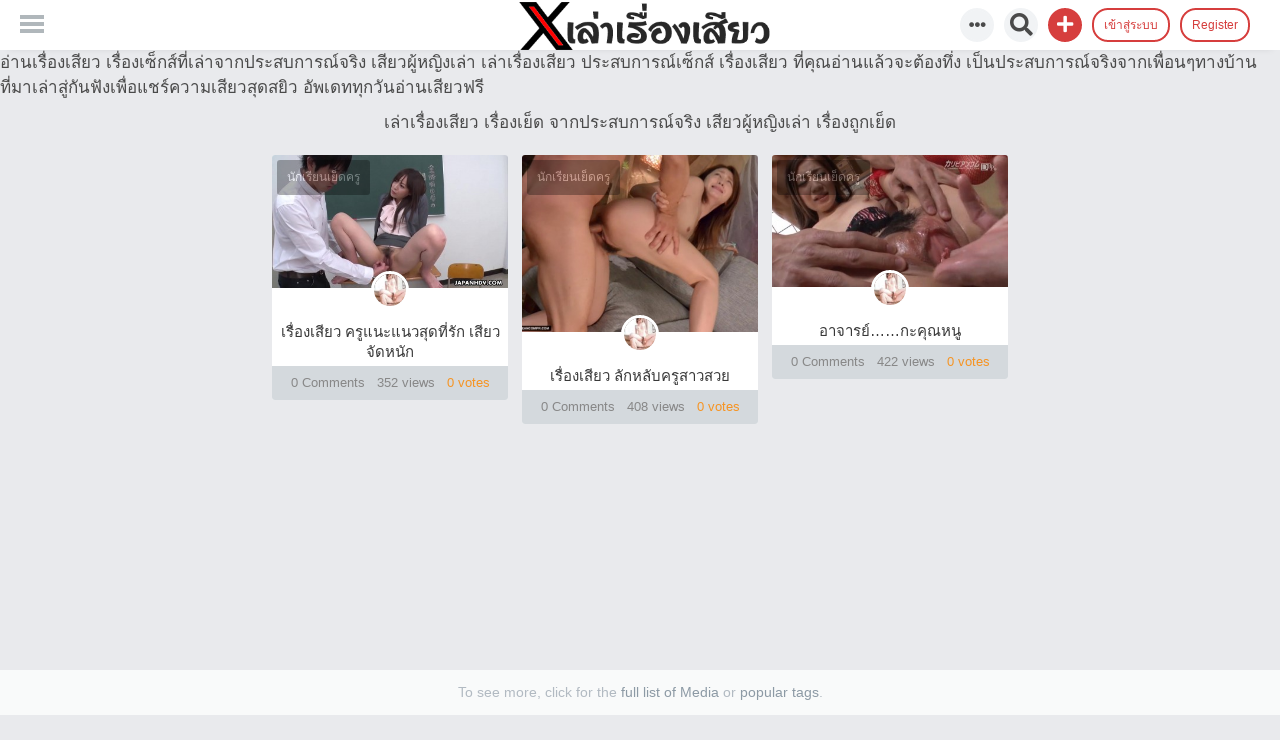

--- FILE ---
content_type: text/html; charset=UTF-8
request_url: https://gplayer.pw/blog/?qa=questions/%E0%B8%99%E0%B8%B1%E0%B8%81%E0%B9%80%E0%B8%A3%E0%B8%B5%E0%B8%A2%E0%B8%99%E0%B9%80%E0%B8%A2%E0%B9%87%E0%B8%94%E0%B8%84%E0%B8%A3%E0%B8%B9
body_size: 5971
content:




        <!DOCTYPE html>
<html>
	<!-- Powered by KingMedia -->
	<head>
		<meta http-equiv="content-type" content="text/html; charset=utf-8">
		<title>Recent Media in นักเรียนเย็ดครู - เล่าเรื่องเสียว เรื่องเย็ด จากประสบการณ์จริง เสียวผู้หญิงเล่า เรื่องถูกเย็ด</title>
		<meta name="description" content="อ่านเรื่องเสียว เรื่องเเล่าจากประสบการณ์ถูกเย็ด เสียวผู้หญิงเล่า เล่าเรื่องเสียว เรื่องเสียว ที่คุณอ่านแล้วจะต้องทึ่ง เรื่องบนเตียง เรื่องเย็ด เรื่องเสียสาว เรื่องถูกเย็ด">
		<LINK REL="stylesheet" TYPE="text/css" HREF="./king-theme/default/king-styles.css?5.2">
		<LINK REL="stylesheet" TYPE="text/css" HREF="./king-theme/default/videoplayer/video-js.css">
		<meta name="viewport" content="width=device-width, initial-scale=1.0">
			<link rel="alternate" type="application/rss+xml" href="./?qa=feed/questions/%E0%B8%99%E0%B8%B1%E0%B8%81%E0%B9%80%E0%B8%A3%E0%B8%B5%E0%B8%A2%E0%B8%99%E0%B9%80%E0%B8%A2%E0%B9%87%E0%B8%94%E0%B8%84%E0%B8%A3%E0%B8%B9.rss" title="Recent Media in นักเรียนเย็ดครู">
			อ่านเรื่องเสียว เรื่องเซ็กส์ที่เล่าจากประสบการณ์จริง เสียวผู้หญิงเล่า เล่าเรื่องเสียว ประสบการณ์เซ็กส์ เรื่องเสียว ที่คุณอ่านแล้วจะต้องทึ่ง เป็นประสบการณ์จริงจากเพื่อนๆทางบ้านที่มาเล่าสู่กันฟังเพื่อแชร์ความเสียวสุดสยิว อัพเดททุกวันอ่านเสียวฟรี
			<script>
			var qa_root = '.\/';
			var qa_request = 'questions\/นักเรียนเย็ดครู';
			</script>
			<script src="./king-content/jquery-1.7.2.min.js"></script>
			<script src="./king-content/king-page.js?5.2"></script>
			<link rel="stylesheet" href="https://use.fontawesome.com/releases/v5.8.1/css/all.css" integrity="sha384-50oBUHEmvpQ+1lW4y57PTFmhCaXp0ML5d60M1M7uH2+nqUivzIebhndOJK28anvf" crossorigin="anonymous">
				<script type="text/javascript" src="./king-theme/default/main.js"></script>
			</head>
			<BODY
				class="king-template-questions king-category-13 king-body-js-off"
				>
				<script>
					var b=document.getElementsByTagName('body')[0];
					b.className=b.className.replace('king-body-js-off', 'king-body-js-on');
				</script>
				<DIV class="ads">
					เล่าเรื่องเสียว เรื่องเย็ด จากประสบการณ์จริง เสียวผู้หญิงเล่า เรื่องถูกเย็ด
				</DIV>
				<input type="checkbox" id="checkbox-menu" class="hide" >
				<header CLASS="king-headerf">
					<DIV CLASS="king-header">
						<label class="icon-menu" for="checkbox-menu"></label>
						<aside class="leftmenu">
							<DIV CLASS="king-nav-main">
								<ul class="king-nav-main-list">
									<li class="king-nav-main-item king-nav-main-custom-6">
										<a href="https://gplayer.pw/blog/index.php?qa=type" class="king-nav-main-link"><i class="fas fa-desktop"></i>ดูหนังออนไลน์</a>
									</li>
									<li class="king-nav-main-item king-nav-main-custom-4">
										<a href="https://gplayer.pw/blog/index.php?qa=type&amp;by=news" class="king-nav-main-link"><i class="fas fa-clipboard-list"></i>เล่าเรื่องเสียว</a>
									</li>
									<li class="king-nav-main-item king-nav-main-custom-3">
										<a href="https://gplayer.pw/blog/index.php?qa=type&amp;by=images" class="king-nav-main-link"><i class="fas fa-camera-retro"></i>รวมภาพถูกเย็ด</a>
									</li>
									<li class="king-nav-main-item king-nav-main-questions">
										<a href="./?qa=" class="king-nav-main-link"><i class="fas fa-home"></i>Home</a>
									</li>
									<li class="king-nav-main-item king-nav-main-tag">
										<a href="./?qa=tags" class="king-nav-main-link"><i class="fas fa-hashtag"></i>Tags</a>
									</li>
									<li class="king-nav-main-item king-nav-main-user">
										<a href="./?qa=users" class="king-nav-main-link"><i class="fas fa-users"></i>Top Users</a>
									</li>
								</ul>
								<div class="king-nav-main-clear">
								</div>
								<li class="king-nav-main-item">
									<a class="king-nav-main-link" href="./?qa=login"><i class="fas fa-sign-in-alt"></i>เข้าสู่ระบบ</a>
								</li>
								<li class="king-nav-main-item">
									<a class="king-nav-main-link" href="./?qa=register"><i class="fas fa-user-plus"></i>Register</a>
								</li>
							</DIV>
						</aside>
						<div class="king-logo">
							<a href="./" class="king-logo-link" title="เล่าเรื่องเสียว เรื่องเย็ด จากประสบการณ์จริง เสียวผู้หญิงเล่า เรื่องถูกเย็ด"><img src="https://gplayer.pw/blog/x.png" border="0" alt="เล่าเรื่องเสียว เรื่องเย็ด จากประสบการณ์จริง เสียวผู้หญิงเล่า เรื่องถูกเย็ด"></a>
						</div>
						<input type="checkbox" id="checkbox-menu2" class="hide">
							<DIV CLASS="userpanel">
								<ul>
									<div class="modal-dialog">

				<div class="modal-header">

				<label type="button" class="close" for="checkbox-menu2">&times;</label>

				<h4 class="modal-title">Login</h4>

				</div>
										<div class="modal-body">
											<form action="./?qa=login&amp;to=%3Fqa%3Dquestions%2F%25E0%25B8%2599%25E0%25B8%25B1%25E0%25B8%2581%25E0%25B9%2580%25E0%25B8%25A3%25E0%25B8%25B5%25E0%25B8%25A2%25E0%25B8%2599%25E0%25B9%2580%25E0%25B8%25A2%25E0%25B9%2587%25E0%25B8%2594%25E0%25B8%2584%25E0%25B8%25A3%25E0%25B8%25B9" method="post">													

				<input type="text" id="king-userid" name="emailhandle" placeholder="Email or Username" >							

				<input type="password" id="king-password" name="password" placeholder="Password" >

				<div id="king-rememberbox"><input type="checkbox" name="remember" id="king-rememberme" value="1">

				<label for="king-rememberme" id="king-remember">Remember</label></div>

				<input type="hidden" name="code" value="0-1768739168-bc821f00bff4f07d86dad57017cb5f184623b9aa">

				<input type="submit" value="Sign in" id="king-login" name="dologin" >

				<label type="button" class="closebtn" for="checkbox-menu2">Close</label>

				</form>
										</div>
										<div class="modal-footer">
											<ul class="king-nav-user-list">
												<li class="king-nav-user-item king-nav-user-login">
													<a href="./?qa=login&amp;to=%3Fqa%3Dquestions%2F%25E0%25B8%2599%25E0%25B8%25B1%25E0%25B8%2581%25E0%25B9%2580%25E0%25B8%25A3%25E0%25B8%25B5%25E0%25B8%25A2%25E0%25B8%2599%25E0%25B9%2580%25E0%25B8%25A2%25E0%25B9%2587%25E0%25B8%2594%25E0%25B8%2584%25E0%25B8%25A3%25E0%25B8%25B9" class="king-nav-user-link">เข้าสู่ระบบ</a>
												</li>
												<li class="king-nav-user-item king-nav-user-register">
													<a href="./?qa=register&amp;to=%3Fqa%3Dquestions%2F%25E0%25B8%2599%25E0%25B8%25B1%25E0%25B8%2581%25E0%25B9%2580%25E0%25B8%25A3%25E0%25B8%25B5%25E0%25B8%25A2%25E0%25B8%2599%25E0%25B9%2580%25E0%25B8%25A2%25E0%25B9%2587%25E0%25B8%2594%25E0%25B8%2584%25E0%25B8%25A3%25E0%25B8%25B9" class="king-nav-user-link">Register</a>
												</li>
											</ul>
											<div class="king-nav-user-clear">
											</div>
										</div>
									</div>
									<label class="modal-backdrop" for="checkbox-menu2"></label>
									<li>
										<a class="reglink" href="./?qa=register">Register</a>
									</li>
									<li>
										<label class="reglink" for="checkbox-menu2">เข้าสู่ระบบ</label>
									</li>
									<li>
										<div class="king-submit">
											<span class="kingadd" data-toggle="dropdown" data-target=".king-submit" aria-expanded="false" role="button"><i class="fa fa-plus fa-lg" aria-hidden="true"></i></span>
											<div class="king-dropdown2">
												<div class="arrow"></div>
												<a href="./?qa=submit" class="kingaddimg"><i class="fas fa-image"></i> รูปภาพ</a>
												<a href="./?qa=video" class="kingaddvideo"><i class="fas fa-video"></i> คลิป</a>
												<a href="./?qa=news" class="kingaddnews"><i class="fas fa-newspaper"></i> บทความ</a>
											</div>
										</div>
									</li>
									<li class="search-button"><span data-toggle="dropdown" data-target=".king-search" aria-expanded="false" class="search-toggle"><i class="fas fa-search fa-lg"></i></span></li>
									<li class="cats-button"><span data-toggle="dropdown" data-target=".king-cat-main" aria-expanded="false" class="cats-toggle"><i class="fas fa-ellipsis-h"></i></span></li>
								</ul>
							</DIV>
						</DIV>
					</header>
					<div class="king-cat-main">
						<a href="./?qa=categories" class="king-cat-link">Categories</a>
						<div class="king-cat">
							<ul class="king-nav-cat-list king-nav-cat-list-4">
								<li class="king-nav-cat-item king-nav-cat-all">
									<a href="./" class="king-nav-cat-link king-nav-cat-selected">หมวดหมู่ทั้งหมด</a>
								</li>
								<li class="king-nav-cat-item king-nav-cat-พี่น้องเย็ดกัน">
									<a href="./?qa=%E0%B8%9E%E0%B8%B5%E0%B9%88%E0%B8%99%E0%B9%89%E0%B8%AD%E0%B8%87%E0%B9%80%E0%B8%A2%E0%B9%87%E0%B8%94%E0%B8%81%E0%B8%B1%E0%B8%99" class="king-nav-cat-link">พี่น้องเย็ดกัน</a>
									<span class="king-nav-cat-note">(27)</span>
								</li>
								<li class="king-nav-cat-item king-nav-cat-พ่อลูกเย็ดกัน">
									<a href="./?qa=%E0%B8%9E%E0%B9%88%E0%B8%AD%E0%B8%A5%E0%B8%B9%E0%B8%81%E0%B9%80%E0%B8%A2%E0%B9%87%E0%B8%94%E0%B8%81%E0%B8%B1%E0%B8%99" class="king-nav-cat-link">พ่อลูกเย็ดกัน</a>
									<span class="king-nav-cat-note">(8)</span>
								</li>
								<li class="king-nav-cat-item king-nav-cat-แม่-ลูกเย็ดกัน">
									<a href="./?qa=%E0%B9%81%E0%B8%A1%E0%B9%88-%E0%B8%A5%E0%B8%B9%E0%B8%81%E0%B9%80%E0%B8%A2%E0%B9%87%E0%B8%94%E0%B8%81%E0%B8%B1%E0%B8%99" class="king-nav-cat-link">แม่-ลูกเย็ดกัน</a>
									<span class="king-nav-cat-note">(13)</span>
								</li>
								<li class="king-nav-cat-item king-nav-cat-อยากเห็นเมียถูกเย็ด">
									<a href="./?qa=%E0%B8%AD%E0%B8%A2%E0%B8%B2%E0%B8%81%E0%B9%80%E0%B8%AB%E0%B9%87%E0%B8%99%E0%B9%80%E0%B8%A1%E0%B8%B5%E0%B8%A2%E0%B8%96%E0%B8%B9%E0%B8%81%E0%B9%80%E0%B8%A2%E0%B9%87%E0%B8%94" class="king-nav-cat-link">อยากเห็นเมียถูกเย็ด</a>
									<span class="king-nav-cat-note">(47)</span>
								</li>
								<li class="king-nav-cat-item king-nav-cat-นักเรียนเย็ดครู">
									<a href="./?qa=%E0%B8%99%E0%B8%B1%E0%B8%81%E0%B9%80%E0%B8%A3%E0%B8%B5%E0%B8%A2%E0%B8%99%E0%B9%80%E0%B8%A2%E0%B9%87%E0%B8%94%E0%B8%84%E0%B8%A3%E0%B8%B9" class="king-nav-cat-link">นักเรียนเย็ดครู</a>
									<span class="king-nav-cat-note">(3)</span>
								</li>
								<li class="king-nav-cat-item king-nav-cat-ดูหนังออนไลน์">
									<a href="./?qa=%E0%B8%94%E0%B8%B9%E0%B8%AB%E0%B8%99%E0%B8%B1%E0%B8%87%E0%B8%AD%E0%B8%AD%E0%B8%99%E0%B9%84%E0%B8%A5%E0%B8%99%E0%B9%8C" class="king-nav-cat-link">ดูหนังออนไลน์</a>
									<span class="king-nav-cat-note">(28)</span>
								</li>
								<li class="king-nav-cat-item king-nav-cat-เรื่องเสียวผู้หญิงเล่า">
									<a href="./?qa=%E0%B9%80%E0%B8%A3%E0%B8%B7%E0%B9%88%E0%B8%AD%E0%B8%87%E0%B9%80%E0%B8%AA%E0%B8%B5%E0%B8%A2%E0%B8%A7%E0%B8%9C%E0%B8%B9%E0%B9%89%E0%B8%AB%E0%B8%8D%E0%B8%B4%E0%B8%87%E0%B9%80%E0%B8%A5%E0%B9%88%E0%B8%B2" class="king-nav-cat-link">เรื่องเสียวผู้หญิงเล่า</a>
									<span class="king-nav-cat-note">(30)</span>
								</li>
								<li class="king-nav-cat-item king-nav-cat-เล่าประสบการณ์เสียว-เรื่องเสียว">
									<a href="./?qa=%E0%B9%80%E0%B8%A5%E0%B9%88%E0%B8%B2%E0%B8%9B%E0%B8%A3%E0%B8%B0%E0%B8%AA%E0%B8%9A%E0%B8%81%E0%B8%B2%E0%B8%A3%E0%B8%93%E0%B9%8C%E0%B9%80%E0%B8%AA%E0%B8%B5%E0%B8%A2%E0%B8%A7-%E0%B9%80%E0%B8%A3%E0%B8%B7%E0%B9%88%E0%B8%AD%E0%B8%87%E0%B9%80%E0%B8%AA%E0%B8%B5%E0%B8%A2%E0%B8%A7" class="king-nav-cat-link">เล่าประสบการณ์เสียว เรื่องเสียว</a>
									<span class="king-nav-cat-note">(151)</span>
								</li>
								<li class="king-nav-cat-item king-nav-cat-เล่าเรื่องเสียวแนวครอบครัว">
									<a href="./?qa=%E0%B9%80%E0%B8%A5%E0%B9%88%E0%B8%B2%E0%B9%80%E0%B8%A3%E0%B8%B7%E0%B9%88%E0%B8%AD%E0%B8%87%E0%B9%80%E0%B8%AA%E0%B8%B5%E0%B8%A2%E0%B8%A7%E0%B9%81%E0%B8%99%E0%B8%A7%E0%B8%84%E0%B8%A3%E0%B8%AD%E0%B8%9A%E0%B8%84%E0%B8%A3%E0%B8%B1%E0%B8%A7" class="king-nav-cat-link">เล่าเรื่องเสียวแนวครอบครัว</a>
									<span class="king-nav-cat-note">(60)</span>
								</li>
								<li class="king-nav-cat-item king-nav-cat-เล่าเรื่องเสียวนักศึกษา">
									<a href="./?qa=%E0%B9%80%E0%B8%A5%E0%B9%88%E0%B8%B2%E0%B9%80%E0%B8%A3%E0%B8%B7%E0%B9%88%E0%B8%AD%E0%B8%87%E0%B9%80%E0%B8%AA%E0%B8%B5%E0%B8%A2%E0%B8%A7%E0%B8%99%E0%B8%B1%E0%B8%81%E0%B8%A8%E0%B8%B6%E0%B8%81%E0%B8%A9%E0%B8%B2" class="king-nav-cat-link">เล่าเรื่องเสียวนักศึกษา</a>
									<span class="king-nav-cat-note">(9)</span>
								</li>
								<li class="king-nav-cat-item king-nav-cat-เล่าเรื่องเสียวลักหลับ">
									<a href="./?qa=%E0%B9%80%E0%B8%A5%E0%B9%88%E0%B8%B2%E0%B9%80%E0%B8%A3%E0%B8%B7%E0%B9%88%E0%B8%AD%E0%B8%87%E0%B9%80%E0%B8%AA%E0%B8%B5%E0%B8%A2%E0%B8%A7%E0%B8%A5%E0%B8%B1%E0%B8%81%E0%B8%AB%E0%B8%A5%E0%B8%B1%E0%B8%9A" class="king-nav-cat-link">เล่าเรื่องเสียวลักหลับ</a>
									<span class="king-nav-cat-note">(30)</span>
								</li>
								<li class="king-nav-cat-item king-nav-cat-เล่าเรื่องเสียวข่มขืน">
									<a href="./?qa=%E0%B9%80%E0%B8%A5%E0%B9%88%E0%B8%B2%E0%B9%80%E0%B8%A3%E0%B8%B7%E0%B9%88%E0%B8%AD%E0%B8%87%E0%B9%80%E0%B8%AA%E0%B8%B5%E0%B8%A2%E0%B8%A7%E0%B8%82%E0%B9%88%E0%B8%A1%E0%B8%82%E0%B8%B7%E0%B8%99" class="king-nav-cat-link">เล่าเรื่องเสียวข่มขืน</a>
									<span class="king-nav-cat-note">(10)</span>
								</li>
								<li class="king-nav-cat-item king-nav-cat-เล่าเรื่องเสียวสวิงกิ้ง">
									<a href="./?qa=%E0%B9%80%E0%B8%A5%E0%B9%88%E0%B8%B2%E0%B9%80%E0%B8%A3%E0%B8%B7%E0%B9%88%E0%B8%AD%E0%B8%87%E0%B9%80%E0%B8%AA%E0%B8%B5%E0%B8%A2%E0%B8%A7%E0%B8%AA%E0%B8%A7%E0%B8%B4%E0%B8%87%E0%B8%81%E0%B8%B4%E0%B9%89%E0%B8%87" class="king-nav-cat-link">เล่าเรื่องเสียวสวิงกิ้ง</a>
									<span class="king-nav-cat-note">(37)</span>
								</li>
								<li class="king-nav-cat-item king-nav-cat-เล่าเรื่องเสียวถูกเย็ดครั้งแรก">
									<a href="./?qa=%E0%B9%80%E0%B8%A5%E0%B9%88%E0%B8%B2%E0%B9%80%E0%B8%A3%E0%B8%B7%E0%B9%88%E0%B8%AD%E0%B8%87%E0%B9%80%E0%B8%AA%E0%B8%B5%E0%B8%A2%E0%B8%A7%E0%B8%96%E0%B8%B9%E0%B8%81%E0%B9%80%E0%B8%A2%E0%B9%87%E0%B8%94%E0%B8%84%E0%B8%A3%E0%B8%B1%E0%B9%89%E0%B8%87%E0%B9%81%E0%B8%A3%E0%B8%81" class="king-nav-cat-link">เล่าเรื่องเสียวถูกเย็ดครั้งแรก</a>
									<span class="king-nav-cat-note">(9)</span>
								</li>
								<li class="king-nav-cat-item king-nav-cat-เล่าเรื่องเสียวเย็ดกับคนอื่น-ชู้">
									<a href="./?qa=%E0%B9%80%E0%B8%A5%E0%B9%88%E0%B8%B2%E0%B9%80%E0%B8%A3%E0%B8%B7%E0%B9%88%E0%B8%AD%E0%B8%87%E0%B9%80%E0%B8%AA%E0%B8%B5%E0%B8%A2%E0%B8%A7%E0%B9%80%E0%B8%A2%E0%B9%87%E0%B8%94%E0%B8%81%E0%B8%B1%E0%B8%9A%E0%B8%84%E0%B8%99%E0%B8%AD%E0%B8%B7%E0%B9%88%E0%B8%99-%E0%B8%8A%E0%B8%B9%E0%B9%89" class="king-nav-cat-link">เล่าเรื่องเสียวเย็ดกับคนอื่น-ชู้</a>
									<span class="king-nav-cat-note">(10)</span>
								</li>
								<li class="king-nav-cat-item king-nav-cat-คลิปโป้">
									<a href="./?qa=%E0%B8%84%E0%B8%A5%E0%B8%B4%E0%B8%9B%E0%B9%82%E0%B8%9B%E0%B9%89" class="king-nav-cat-link">คลิปโป้</a>
									<span class="king-nav-cat-note">(59)</span>
								</li>
							</ul>
							<div class="king-nav-cat-clear">
							</div>
						</div>
					</div>
					<div class="king-search">
						<form method="get" action="./?qa=search">
							<input type="hidden" name="qa" value="search">
							<input type="text" name="q" value="" class="king-search-field" placeholder="Search">
							<input type="submit" value=" " class="king-search-button">
						</form>
					</div>
					<DIV CLASS="king-nav-sub">
					</DIV>
					<DIV id="king-body-wrapper">
						<DIV CLASS="king-main">
							<input type="checkbox" id="csize" class="hide" >
							<DIV CLASS="leftside">
								<div class="king-part-q-list">
									<form method="post" action="./?qa=questions/%E0%B8%99%E0%B8%B1%E0%B8%81%E0%B9%80%E0%B8%A3%E0%B8%B5%E0%B8%A2%E0%B8%99%E0%B9%80%E0%B8%A2%E0%B9%87%E0%B8%94%E0%B8%84%E0%B8%A3%E0%B8%B9">
										<div id="container">
											<div id="container2">
												<div style="font-size:12px;" class="box king-q-list-item" id="q477">
													<div class="king-q-item-main">
														<span class="metah-where">
															<span class="metah-where-data"><a href="./?qa=%E0%B8%99%E0%B8%B1%E0%B8%81%E0%B9%80%E0%B8%A3%E0%B8%B5%E0%B8%A2%E0%B8%99%E0%B9%80%E0%B8%A2%E0%B9%87%E0%B8%94%E0%B8%84%E0%B8%A3%E0%B8%B9" class="king-category-link">นักเรียนเย็ดครู</a></span>
														</span>
														<A HREF="./?qa=477/%E0%B9%80%E0%B8%A3%E0%B8%B7%E0%B9%88%E0%B8%AD%E0%B8%87%E0%B9%80%E0%B8%AA%E0%B8%B5%E0%B8%A2%E0%B8%A7-%E0%B8%84%E0%B8%A3%E0%B8%B9%E0%B9%81%E0%B8%99%E0%B8%B0%E0%B9%81%E0%B8%99%E0%B8%A7%E0%B8%AA%E0%B8%B8%E0%B8%94%E0%B8%97%E0%B8%B5%E0%B9%88%E0%B8%A3%E0%B8%B1%E0%B8%81-%E0%B9%80%E0%B8%AA%E0%B8%B5%E0%B8%A2%E0%B8%A7%E0%B8%88%E0%B8%B1%E0%B8%94%E0%B8%AB%E0%B8%99%E0%B8%B1%E0%B8%81">
															<img class="item-img" src="https://www.gplayer.pw/blog/king-include/uploads/2022/03/04012022095249-37684b1f05ccf2b90fa9e15781c08595.10-563341.jpg"></img>
														</A>
														<DIV CLASS="yoriz">
															<span class="king-q-item-avatar-meta">
																<span class="king-q-item-avatar">
																	<a href="./?qa=user/admin" class="king-avatar-link"><img src="./?qa=image&amp;qa_blobid=2525485717095787647&amp;qa_size=80" width="80" height="45" class="king-avatar-image" alt=""></a>
																</span>
															</span>
															
															<DIV CLASS="king-q-item-title">
																<A HREF="./?qa=477/%E0%B9%80%E0%B8%A3%E0%B8%B7%E0%B9%88%E0%B8%AD%E0%B8%87%E0%B9%80%E0%B8%AA%E0%B8%B5%E0%B8%A2%E0%B8%A7-%E0%B8%84%E0%B8%A3%E0%B8%B9%E0%B9%81%E0%B8%99%E0%B8%B0%E0%B9%81%E0%B8%99%E0%B8%A7%E0%B8%AA%E0%B8%B8%E0%B8%94%E0%B8%97%E0%B8%B5%E0%B9%88%E0%B8%A3%E0%B8%B1%E0%B8%81-%E0%B9%80%E0%B8%AA%E0%B8%B5%E0%B8%A2%E0%B8%A7%E0%B8%88%E0%B8%B1%E0%B8%94%E0%B8%AB%E0%B8%99%E0%B8%B1%E0%B8%81">เรื่องเสียว ครูแนะแนวสุดที่รัก เสียวจัดหนัก</A>
															</DIV>
															<DIV CLASS="yorizbottom">
																<span class="king-a-count king-a-count-zero">
																	<span class="king-a-count-data">0</span><span class="king-a-count-pad"> Comments</span>
																</span>
																<span class="king-view-count">
																	<span class="king-view-count-data">352</span><span class="king-view-count-pad"> views</span>
																</span>
																<div class="king-vote-count king-vote-count-net">
																	<span class="king-netvote-count">
																		<span class="king-netvote-count-data">0</span><span class="king-netvote-count-pad"> votes</span>
																	</span>
																</div>
															</DIV>
														</DIV>
													</div>
												</div>
												<div style="font-size:12px;" class="box king-q-list-item" id="q476">
													<div class="king-q-item-main">
														<span class="metah-where">
															<span class="metah-where-data"><a href="./?qa=%E0%B8%99%E0%B8%B1%E0%B8%81%E0%B9%80%E0%B8%A3%E0%B8%B5%E0%B8%A2%E0%B8%99%E0%B9%80%E0%B8%A2%E0%B9%87%E0%B8%94%E0%B8%84%E0%B8%A3%E0%B8%B9" class="king-category-link">นักเรียนเย็ดครู</a></span>
														</span>
														<A HREF="./?qa=476/%E0%B9%80%E0%B8%A3%E0%B8%B7%E0%B9%88%E0%B8%AD%E0%B8%87%E0%B9%80%E0%B8%AA%E0%B8%B5%E0%B8%A2%E0%B8%A7-%E0%B8%A5%E0%B8%B1%E0%B8%81%E0%B8%AB%E0%B8%A5%E0%B8%B1%E0%B8%9A%E0%B8%84%E0%B8%A3%E0%B8%B9%E0%B8%AA%E0%B8%B2%E0%B8%A7%E0%B8%AA%E0%B8%A7%E0%B8%A2">
															<img class="item-img" src="https://www.gplayer.pw/blog/king-include/uploads/2022/03/2565-03-22_18h25_39-368487.jpg"></img>
														</A>
														<DIV CLASS="yoriz">
															<span class="king-q-item-avatar-meta">
																<span class="king-q-item-avatar">
																	<a href="./?qa=user/admin" class="king-avatar-link"><img src="./?qa=image&amp;qa_blobid=2525485717095787647&amp;qa_size=80" width="80" height="45" class="king-avatar-image" alt=""></a>
																</span>
															</span>
															
															<DIV CLASS="king-q-item-title">
																<A HREF="./?qa=476/%E0%B9%80%E0%B8%A3%E0%B8%B7%E0%B9%88%E0%B8%AD%E0%B8%87%E0%B9%80%E0%B8%AA%E0%B8%B5%E0%B8%A2%E0%B8%A7-%E0%B8%A5%E0%B8%B1%E0%B8%81%E0%B8%AB%E0%B8%A5%E0%B8%B1%E0%B8%9A%E0%B8%84%E0%B8%A3%E0%B8%B9%E0%B8%AA%E0%B8%B2%E0%B8%A7%E0%B8%AA%E0%B8%A7%E0%B8%A2">เรื่องเสียว ลักหลับครูสาวสวย</A>
															</DIV>
															<DIV CLASS="yorizbottom">
																<span class="king-a-count king-a-count-zero">
																	<span class="king-a-count-data">0</span><span class="king-a-count-pad"> Comments</span>
																</span>
																<span class="king-view-count">
																	<span class="king-view-count-data">408</span><span class="king-view-count-pad"> views</span>
																</span>
																<div class="king-vote-count king-vote-count-net">
																	<span class="king-netvote-count">
																		<span class="king-netvote-count-data">0</span><span class="king-netvote-count-pad"> votes</span>
																	</span>
																</div>
															</DIV>
														</DIV>
													</div>
												</div>
												<div style="font-size:12px;" class="box king-q-list-item" id="q403">
													<div class="king-q-item-main">
														<span class="metah-where">
															<span class="metah-where-data"><a href="./?qa=%E0%B8%99%E0%B8%B1%E0%B8%81%E0%B9%80%E0%B8%A3%E0%B8%B5%E0%B8%A2%E0%B8%99%E0%B9%80%E0%B8%A2%E0%B9%87%E0%B8%94%E0%B8%84%E0%B8%A3%E0%B8%B9" class="king-category-link">นักเรียนเย็ดครู</a></span>
														</span>
														<A HREF="./?qa=403/%E0%B8%AD%E0%B8%B2%E0%B8%88%E0%B8%B2%E0%B8%A3%E0%B8%A2%E0%B9%8C-%E0%B8%81%E0%B8%B0%E0%B8%84%E0%B8%B8%E0%B8%93%E0%B8%AB%E0%B8%99%E0%B8%B9">
															<img class="item-img" src="https://www.gplayer.pw/blog/king-include/uploads/2022/02/27012022160131-2565-01-27_16h01_05-395614.jpg"></img>
														</A>
														<DIV CLASS="yoriz">
															<span class="king-q-item-avatar-meta">
																<span class="king-q-item-avatar">
																	<a href="./?qa=user/admin" class="king-avatar-link"><img src="./?qa=image&amp;qa_blobid=2525485717095787647&amp;qa_size=80" width="80" height="45" class="king-avatar-image" alt=""></a>
																</span>
															</span>
															
															<DIV CLASS="king-q-item-title">
																<A HREF="./?qa=403/%E0%B8%AD%E0%B8%B2%E0%B8%88%E0%B8%B2%E0%B8%A3%E0%B8%A2%E0%B9%8C-%E0%B8%81%E0%B8%B0%E0%B8%84%E0%B8%B8%E0%B8%93%E0%B8%AB%E0%B8%99%E0%B8%B9">อาจารย์……กะคุณหนู</A>
															</DIV>
															<DIV CLASS="yorizbottom">
																<span class="king-a-count king-a-count-zero">
																	<span class="king-a-count-data">0</span><span class="king-a-count-pad"> Comments</span>
																</span>
																<span class="king-view-count">
																	<span class="king-view-count-data">422</span><span class="king-view-count-pad"> views</span>
																</span>
																<div class="king-vote-count king-vote-count-net">
																	<span class="king-netvote-count">
																		<span class="king-netvote-count-data">0</span><span class="king-netvote-count-pad"> votes</span>
																	</span>
																</div>
															</DIV>
														</DIV>
													</div>
												</div>
											</div>
										</div>
										<script src="./king-theme/default/masonry.pkgd.min.js"></script>
										<script src="./king-theme/default/jquery.infinitescroll.min.js"></script>
										<script src="./king-theme/default/imagesloaded.pkgd.min.js"></script>
										<script>$(function(){

					var $container = $('#container');

					var offset = '20';

					$container.imagesLoaded(function(){

						$container.masonry({

							itemSelector : '.box',

							isFitWidth: true,

							columnWidth: 236,

							gutter: 14

							});

							$('#loading').hide();

							});	



							$('#container2').infinitescroll({

								navSelector  : '.king-page-links-list',    // selector for the paged navigation

								nextSelector : '.king-page-links-list .king-page-next',  // selector for the NEXT link (to page 2)

								itemSelector : '.box',     // selector for all items you'll retrieve

								path: function(pageNumber) {

									return "?start=" + ((pageNumber - 1) * offset);

								} 

								},

      // trigger Masonry as a callback

								function( newElements ) {

        // hide new items while they are loading

									var $newElems = $( newElements ).css({ opacity: 0 });

        // ensure that images load before adding to masonry layout

									$newElems.imagesLoaded(function(){

          // show elems now they are ready

										$newElems.animate({ opacity: 1 });

										$container.masonry( 'appended', $newElems, true );

										});

									}

									);

								}); </script>
										<div id="loading"></div>
										<div class="king-q-list-form">
											<input type="hidden" name="code" value="0-1768739168-561234a526cae586cce4c8a2053fea1f5992afec">
										</div>
									</form>
								</div>
							</DIV>
							<DIV CLASS="solyan">
								<div class="king-sidepanel">
									<div class="king-sidebar">
										อ่านเรื่องเสียว เรื่องเซ็กส์ที่เล่าจากประสบการณ์จริง เสียวผู้หญิงเล่า เล่าเรื่องเสียว ประสบการณ์เซ็กส์ เรื่องเสียว ที่คุณอ่านแล้วจะต้องทึ่ง เป็นประสบการณ์จริงจากเพื่อนๆทางบ้านที่มาเล่าสู่กันฟังเพื่อแชร์ความเสียวสุดสยิว อัพเดททุกวันอ่านเสียวฟรี
									</div>
									
									<ul class="king-nav-cat-list king-nav-cat-list-1">
										<li class="king-nav-cat-item king-nav-cat-all">
											<a href="./" class="king-nav-cat-link king-nav-cat-selected">หมวดหมู่ทั้งหมด</a>
										</li>
										<li class="king-nav-cat-item king-nav-cat-พี่น้องเย็ดกัน">
											<a href="./?qa=%E0%B8%9E%E0%B8%B5%E0%B9%88%E0%B8%99%E0%B9%89%E0%B8%AD%E0%B8%87%E0%B9%80%E0%B8%A2%E0%B9%87%E0%B8%94%E0%B8%81%E0%B8%B1%E0%B8%99" class="king-nav-cat-link">พี่น้องเย็ดกัน</a>
											<span class="king-nav-cat-note">(27)</span>
										</li>
										<li class="king-nav-cat-item king-nav-cat-พ่อลูกเย็ดกัน">
											<a href="./?qa=%E0%B8%9E%E0%B9%88%E0%B8%AD%E0%B8%A5%E0%B8%B9%E0%B8%81%E0%B9%80%E0%B8%A2%E0%B9%87%E0%B8%94%E0%B8%81%E0%B8%B1%E0%B8%99" class="king-nav-cat-link">พ่อลูกเย็ดกัน</a>
											<span class="king-nav-cat-note">(8)</span>
										</li>
										<li class="king-nav-cat-item king-nav-cat-แม่-ลูกเย็ดกัน">
											<a href="./?qa=%E0%B9%81%E0%B8%A1%E0%B9%88-%E0%B8%A5%E0%B8%B9%E0%B8%81%E0%B9%80%E0%B8%A2%E0%B9%87%E0%B8%94%E0%B8%81%E0%B8%B1%E0%B8%99" class="king-nav-cat-link">แม่-ลูกเย็ดกัน</a>
											<span class="king-nav-cat-note">(13)</span>
										</li>
										<li class="king-nav-cat-item king-nav-cat-อยากเห็นเมียถูกเย็ด">
											<a href="./?qa=%E0%B8%AD%E0%B8%A2%E0%B8%B2%E0%B8%81%E0%B9%80%E0%B8%AB%E0%B9%87%E0%B8%99%E0%B9%80%E0%B8%A1%E0%B8%B5%E0%B8%A2%E0%B8%96%E0%B8%B9%E0%B8%81%E0%B9%80%E0%B8%A2%E0%B9%87%E0%B8%94" class="king-nav-cat-link">อยากเห็นเมียถูกเย็ด</a>
											<span class="king-nav-cat-note">(47)</span>
										</li>
										<li class="king-nav-cat-item king-nav-cat-นักเรียนเย็ดครู">
											<a href="./?qa=%E0%B8%99%E0%B8%B1%E0%B8%81%E0%B9%80%E0%B8%A3%E0%B8%B5%E0%B8%A2%E0%B8%99%E0%B9%80%E0%B8%A2%E0%B9%87%E0%B8%94%E0%B8%84%E0%B8%A3%E0%B8%B9" class="king-nav-cat-link">นักเรียนเย็ดครู</a>
											<span class="king-nav-cat-note">(3)</span>
										</li>
										<li class="king-nav-cat-item king-nav-cat-ดูหนังออนไลน์">
											<a href="./?qa=%E0%B8%94%E0%B8%B9%E0%B8%AB%E0%B8%99%E0%B8%B1%E0%B8%87%E0%B8%AD%E0%B8%AD%E0%B8%99%E0%B9%84%E0%B8%A5%E0%B8%99%E0%B9%8C" class="king-nav-cat-link">ดูหนังออนไลน์</a>
											<span class="king-nav-cat-note">(28)</span>
										</li>
										<li class="king-nav-cat-item king-nav-cat-เรื่องเสียวผู้หญิงเล่า">
											<a href="./?qa=%E0%B9%80%E0%B8%A3%E0%B8%B7%E0%B9%88%E0%B8%AD%E0%B8%87%E0%B9%80%E0%B8%AA%E0%B8%B5%E0%B8%A2%E0%B8%A7%E0%B8%9C%E0%B8%B9%E0%B9%89%E0%B8%AB%E0%B8%8D%E0%B8%B4%E0%B8%87%E0%B9%80%E0%B8%A5%E0%B9%88%E0%B8%B2" class="king-nav-cat-link">เรื่องเสียวผู้หญิงเล่า</a>
											<span class="king-nav-cat-note">(30)</span>
										</li>
										<li class="king-nav-cat-item king-nav-cat-เล่าประสบการณ์เสียว-เรื่องเสียว">
											<a href="./?qa=%E0%B9%80%E0%B8%A5%E0%B9%88%E0%B8%B2%E0%B8%9B%E0%B8%A3%E0%B8%B0%E0%B8%AA%E0%B8%9A%E0%B8%81%E0%B8%B2%E0%B8%A3%E0%B8%93%E0%B9%8C%E0%B9%80%E0%B8%AA%E0%B8%B5%E0%B8%A2%E0%B8%A7-%E0%B9%80%E0%B8%A3%E0%B8%B7%E0%B9%88%E0%B8%AD%E0%B8%87%E0%B9%80%E0%B8%AA%E0%B8%B5%E0%B8%A2%E0%B8%A7" class="king-nav-cat-link">เล่าประสบการณ์เสียว เรื่องเสียว</a>
											<span class="king-nav-cat-note">(151)</span>
										</li>
										<li class="king-nav-cat-item king-nav-cat-เล่าเรื่องเสียวแนวครอบครัว">
											<a href="./?qa=%E0%B9%80%E0%B8%A5%E0%B9%88%E0%B8%B2%E0%B9%80%E0%B8%A3%E0%B8%B7%E0%B9%88%E0%B8%AD%E0%B8%87%E0%B9%80%E0%B8%AA%E0%B8%B5%E0%B8%A2%E0%B8%A7%E0%B9%81%E0%B8%99%E0%B8%A7%E0%B8%84%E0%B8%A3%E0%B8%AD%E0%B8%9A%E0%B8%84%E0%B8%A3%E0%B8%B1%E0%B8%A7" class="king-nav-cat-link">เล่าเรื่องเสียวแนวครอบครัว</a>
											<span class="king-nav-cat-note">(60)</span>
										</li>
										<li class="king-nav-cat-item king-nav-cat-เล่าเรื่องเสียวนักศึกษา">
											<a href="./?qa=%E0%B9%80%E0%B8%A5%E0%B9%88%E0%B8%B2%E0%B9%80%E0%B8%A3%E0%B8%B7%E0%B9%88%E0%B8%AD%E0%B8%87%E0%B9%80%E0%B8%AA%E0%B8%B5%E0%B8%A2%E0%B8%A7%E0%B8%99%E0%B8%B1%E0%B8%81%E0%B8%A8%E0%B8%B6%E0%B8%81%E0%B8%A9%E0%B8%B2" class="king-nav-cat-link">เล่าเรื่องเสียวนักศึกษา</a>
											<span class="king-nav-cat-note">(9)</span>
										</li>
										<li class="king-nav-cat-item king-nav-cat-เล่าเรื่องเสียวลักหลับ">
											<a href="./?qa=%E0%B9%80%E0%B8%A5%E0%B9%88%E0%B8%B2%E0%B9%80%E0%B8%A3%E0%B8%B7%E0%B9%88%E0%B8%AD%E0%B8%87%E0%B9%80%E0%B8%AA%E0%B8%B5%E0%B8%A2%E0%B8%A7%E0%B8%A5%E0%B8%B1%E0%B8%81%E0%B8%AB%E0%B8%A5%E0%B8%B1%E0%B8%9A" class="king-nav-cat-link">เล่าเรื่องเสียวลักหลับ</a>
											<span class="king-nav-cat-note">(30)</span>
										</li>
										<li class="king-nav-cat-item king-nav-cat-เล่าเรื่องเสียวข่มขืน">
											<a href="./?qa=%E0%B9%80%E0%B8%A5%E0%B9%88%E0%B8%B2%E0%B9%80%E0%B8%A3%E0%B8%B7%E0%B9%88%E0%B8%AD%E0%B8%87%E0%B9%80%E0%B8%AA%E0%B8%B5%E0%B8%A2%E0%B8%A7%E0%B8%82%E0%B9%88%E0%B8%A1%E0%B8%82%E0%B8%B7%E0%B8%99" class="king-nav-cat-link">เล่าเรื่องเสียวข่มขืน</a>
											<span class="king-nav-cat-note">(10)</span>
										</li>
										<li class="king-nav-cat-item king-nav-cat-เล่าเรื่องเสียวสวิงกิ้ง">
											<a href="./?qa=%E0%B9%80%E0%B8%A5%E0%B9%88%E0%B8%B2%E0%B9%80%E0%B8%A3%E0%B8%B7%E0%B9%88%E0%B8%AD%E0%B8%87%E0%B9%80%E0%B8%AA%E0%B8%B5%E0%B8%A2%E0%B8%A7%E0%B8%AA%E0%B8%A7%E0%B8%B4%E0%B8%87%E0%B8%81%E0%B8%B4%E0%B9%89%E0%B8%87" class="king-nav-cat-link">เล่าเรื่องเสียวสวิงกิ้ง</a>
											<span class="king-nav-cat-note">(37)</span>
										</li>
										<li class="king-nav-cat-item king-nav-cat-เล่าเรื่องเสียวถูกเย็ดครั้งแรก">
											<a href="./?qa=%E0%B9%80%E0%B8%A5%E0%B9%88%E0%B8%B2%E0%B9%80%E0%B8%A3%E0%B8%B7%E0%B9%88%E0%B8%AD%E0%B8%87%E0%B9%80%E0%B8%AA%E0%B8%B5%E0%B8%A2%E0%B8%A7%E0%B8%96%E0%B8%B9%E0%B8%81%E0%B9%80%E0%B8%A2%E0%B9%87%E0%B8%94%E0%B8%84%E0%B8%A3%E0%B8%B1%E0%B9%89%E0%B8%87%E0%B9%81%E0%B8%A3%E0%B8%81" class="king-nav-cat-link">เล่าเรื่องเสียวถูกเย็ดครั้งแรก</a>
											<span class="king-nav-cat-note">(9)</span>
										</li>
										<li class="king-nav-cat-item king-nav-cat-เล่าเรื่องเสียวเย็ดกับคนอื่น-ชู้">
											<a href="./?qa=%E0%B9%80%E0%B8%A5%E0%B9%88%E0%B8%B2%E0%B9%80%E0%B8%A3%E0%B8%B7%E0%B9%88%E0%B8%AD%E0%B8%87%E0%B9%80%E0%B8%AA%E0%B8%B5%E0%B8%A2%E0%B8%A7%E0%B9%80%E0%B8%A2%E0%B9%87%E0%B8%94%E0%B8%81%E0%B8%B1%E0%B8%9A%E0%B8%84%E0%B8%99%E0%B8%AD%E0%B8%B7%E0%B9%88%E0%B8%99-%E0%B8%8A%E0%B8%B9%E0%B9%89" class="king-nav-cat-link">เล่าเรื่องเสียวเย็ดกับคนอื่น-ชู้</a>
											<span class="king-nav-cat-note">(10)</span>
										</li>
										<li class="king-nav-cat-item king-nav-cat-คลิปโป้">
											<a href="./?qa=%E0%B8%84%E0%B8%A5%E0%B8%B4%E0%B8%9B%E0%B9%82%E0%B8%9B%E0%B9%89" class="king-nav-cat-link">คลิปโป้</a>
											<span class="king-nav-cat-note">(59)</span>
										</li>
									</ul>
									<div class="king-nav-cat-clear">
									</div>
								</div>
								
							</DIV>
							<div class="king-suggest-next">
								To see more, click for the <a href="./?qa=">full list of Media</a> or <a href="./?qa=tags">popular tags</a>.
							</div>
						</DIV> <!-- END king-main -->
						
						<div class="king-footer">
							<ul class="socialicons">
							</ul>
							<ul class="king-nav-footer-list">
								<li class="king-nav-footer-item king-nav-footer-feedback">
									<a href="./?qa=feedback" class="king-nav-footer-link">Send feedback</a>
								</li>
							</ul>
							<div class="king-nav-footer-clear">
							</div>
							<title></title>
							<DIV CLASS="king-attribution">
								2022 ©  <A HREF="/">เล่าเรื่องเสียว เรื่องเย็ด จากประสบการณ์จริง เสียวผู้หญิงเล่า เรื่องถูกเย็ด</A> | <A HREF="https://www.siamweb2u.com/index.php?route=product/product&product_id=105"target="_blank">รับทำเว็บไซต์ดูหนังออนไลน์</A>
							</DIV>
							<div class="king-footer-clear">
							</div>
							<!-- Histats.com  (div with counter) --><div id="histats_counter"></div>
<!-- Histats.com  START  (aync)-->
<script type="text/javascript">var _Hasync= _Hasync|| [];
_Hasync.push(['Histats.startgif', '1,4643257,4,10037,"div#histatsC {position: absolute;top:50%;left:0px;}body>div#histatsC {position: fixed;}"']);
_Hasync.push(['Histats.fasi', '1']);
_Hasync.push(['Histats.track_hits', '']);
_Hasync.push(['Histats.framed_page', '']);
(function() {
var hs = document.createElement('script'); hs.type = 'text/javascript'; hs.async = true;
hs.src = ('//s10.histats.com/js15_giftop_as.js');
(document.getElementsByTagName('head')[0] || document.getElementsByTagName('body')[0]).appendChild(hs);
})();</script>
<noscript><style type="text/css">div#histatsC {position: absolute;top:50%;left:0px;}body>div#histatsC {position: fixed;}</style>
<a href="/" alt="" target="_blank" ><div id="histatsC"><img border="0" src="//s4is.histats.com/stats/i/4643257.gif?4643257&103"></div></a>
</noscript>
        <!-- Histats.com  END  -->
$this->output('<meta name="language" content="en" >');
							</div> <!-- END king-footer -->
							
						</DIV>
						<script src="./king-theme/default/bootstrap.min.js"></script>
						<script src="./king-theme/default/videoplayer/video.js"></script>
						<script>

			videojs.options.flash.swf = "./king-theme/default/videoplayer/video-js.swf";

			</script>
					</BODY>
					<!-- Powered by KingMedia -->
				</html>
<!--
It's no big deal, but your HTML could not be indented properly. To fix, please:
1. Use this->output() to output all HTML.
2. Balance all paired tags like <td>...</td> or <div>...</div>.
3. Use a slash at the end of unpaired tags like <img/> or <input/>.
Thanks!
-->


--- FILE ---
content_type: application/x-javascript
request_url: https://gplayer.pw/blog/king-theme/default/main.js
body_size: -45
content:
$(document).ready(function(){
  $(".search-toggle").click(function(event){
    $("div.king-search").find('.king-search-field').focus();
  });
});
$(document).ready(function(){
  function readURL(input) {
    if (input.files && input.files[0]) {
      var reader = new FileReader();
      
      reader.onload = function (e) {
        $('.inputprev').attr('src', e.target.result);
      }
      
      reader.readAsDataURL(input.files[0]);
    }
  }
  
  $("#featured-image").change(function(){
    readURL(this);
  });
});
$(document).ready(function(){
  function readURL(input) {
    if (input.files && input.files[0]) {
      var reader = new FileReader();
      
      reader.onload = function (e) {
        $('#imgprev').attr('src', e.target.result);
      }
      
      reader.readAsDataURL(input.files[0]);
    }
  }
  
  $("#featured-image2").change(function(){
    readURL(this);
  });
});
(function(d, s, id) {
  var js, fjs = d.getElementsByTagName(s)[0];
  if (d.getElementById(id)) return;
  js = d.createElement(s); js.id = id;
  js.src = "//connect.facebook.net/en_US/sdk.js#xfbml=1&version=v2.4";
  fjs.parentNode.insertBefore(js, fjs);
}(document, 'script', 'facebook-jssdk'));
$(document).ready(function(){
  $(".king-remove").click(function(event) {
    event.preventDefault();
    $(this).parents('.submit-images').remove();
  });
});

--- FILE ---
content_type: application/x-javascript
request_url: https://gplayer.pw/blog/king-content/king-page.js?5.2
body_size: 1047
content:
/*



	File: king-content/king-page.js
	Version: See define()s at top of king-include/king-base.php
	Description: Common Javascript including voting, notices and favorites


	This program is free software; you can redistribute it and/or
	modify it under the terms of the GNU General Public License
	as published by the Free Software Foundation; either version 2
	of the License, or (at your option) any later version.

	This program is distributed in the hope that it will be useful,
	but WITHOUT ANY WARRANTY; without even the implied warranty of
	MERCHANTABILITY or FITNESS FOR A PARTICULAR PURPOSE.  See the
	GNU General Public License for more details.

	More about this license: LICENCE.html
*/

function qa_reveal(elem, type, callback)
{
	if (elem)
		$(elem).slideDown(400, callback);
}

function qa_conceal(elem, type, callback)
{
	if (elem)
		$(elem).slideUp(400);
}

function qa_set_inner_html(elem, type, html)
{
	if (elem)
		elem.innerHTML=html;
}

function qa_set_outer_html(elem, type, html)
{
	if (elem) {
		var e=document.createElement('div');
		e.innerHTML=html;
		elem.parentNode.replaceChild(e.firstChild, elem);
	}
}

function qa_show_waiting_after(elem, inside)
{
	if (elem && !elem.qa_waiting_shown) {
		var w=document.getElementById('king-waiting-template');

		if (w) {
			var c=w.cloneNode(true);
			c.id=null;

			if (inside)
				elem.insertBefore(c, null);
			else
				elem.parentNode.insertBefore(c, elem.nextSibling);

			elem.qa_waiting_shown=c;
		}
	}
}

function qa_hide_waiting(elem)
{
	var c=elem.qa_waiting_shown;

	if (c) {
		c.parentNode.removeChild(c);
		elem.qa_waiting_shown=null;
	}
}

function qa_vote_click(elem)
{
	var ens=elem.name.split('_');
	var postid=ens[1];
	var vote=parseInt(ens[2]);
	var code=elem.form.elements.code.value;
	var anchor=ens[3];

	qa_ajax_post('vote', {postid:postid, vote:vote, code:code},
		function(lines) {
			if (lines[0]=='1') {
				qa_set_inner_html(document.getElementById('voting_'+postid), 'voting', lines.slice(1).join("\n"));

			} else if (lines[0]=='0') {
				var mess=document.getElementById('errorbox');

				if (!mess) {
					var mess=document.createElement('div');
					mess.id='errorbox';
					mess.className='king-error';
					mess.innerHTML=lines[1];
					mess.style.display='none';
				}

				var postelem=document.getElementById(anchor);
				var e=postelem.parentNode.insertBefore(mess, postelem);
				qa_reveal(e);

			} else
				qa_ajax_error();
		}
	);

	return false;
}

function qa_notice_click(elem)
{
	var ens=elem.name.split('_');
	var code=elem.form.elements.code.value;

	qa_ajax_post('notice', {noticeid:ens[1], code:code},
		function(lines) {
			if (lines[0]=='1')
				qa_conceal(document.getElementById('notice_'+ens[1]), 'notice');
			else if (lines[0]=='0')
				alert(lines[1]);
			else
				qa_ajax_error();
		}
	);

	return false;
}

function qa_favorite_click(elem)
{
	var ens=elem.name.split('_');
	var code=elem.form.elements.code.value;

	qa_ajax_post('favorite', {entitytype:ens[1], entityid:ens[2], favorite:parseInt(ens[3]), code:code},
		function (lines) {
			if (lines[0]=='1')
				qa_set_inner_html(document.getElementById('favoriting'), 'favoriting', lines.slice(1).join("\n"));
			else if (lines[0]=='0') {
				alert(lines[1]);
				qa_hide_waiting(elem);
			} else
				qa_ajax_error();
		}
	);

	qa_show_waiting_after(elem, false);

	return false;
}

function qa_ajax_post(operation, params, callback)
{
	jQuery.extend(params, {qa:'ajax', qa_operation:operation, qa_root:qa_root, qa_request:qa_request});

	jQuery.post(qa_root, params, function(response) {
		var header='QA_AJAX_RESPONSE';
		var headerpos=response.indexOf(header);

		if (headerpos>=0)
			callback(response.substr(headerpos+header.length).replace(/^\s+/, '').split("\n"));
		else
			callback([]);

	}, 'text').fail(function(jqXHR) { if (jqXHR.readyState>0) callback([]) });
}

function qa_ajax_error()
{
	alert('Unexpected response from server - please try again or switch off Javascript.');
}
function qa_display_rule_show(target, show, first)
{
	var e = document.getElementById(target);
	if (e) {
		if (first || e.nodeName == 'SPAN')
			e.style.display = (show ? '' : 'none');
		else if (show)
			$(e).fadeIn();
		else
			$(e).fadeOut();
	}
}